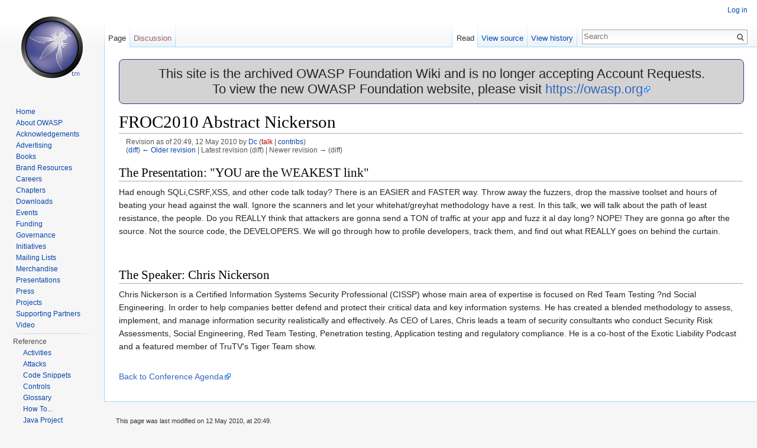

--- FILE ---
content_type: text/html; charset=UTF-8
request_url: https://wiki.owasp.org/index.php?title=FROC2010_Abstract_Nickerson&oldid=83442
body_size: 6123
content:
<!DOCTYPE html>
<html lang="en" dir="ltr" class="client-nojs">
<head>
<meta charset="UTF-8"/>
<title>FROC2010 Abstract Nickerson - OWASP</title>
<script>document.documentElement.className = document.documentElement.className.replace( /(^|\s)client-nojs(\s|$)/, "$1client-js$2" );</script>
<script>(window.RLQ=window.RLQ||[]).push(function(){mw.config.set({"wgCanonicalNamespace":"","wgCanonicalSpecialPageName":false,"wgNamespaceNumber":0,"wgPageName":"FROC2010_Abstract_Nickerson","wgTitle":"FROC2010 Abstract Nickerson","wgCurRevisionId":83442,"wgRevisionId":83442,"wgArticleId":12921,"wgIsArticle":true,"wgIsRedirect":false,"wgAction":"view","wgUserName":null,"wgUserGroups":["*"],"wgCategories":[],"wgBreakFrames":true,"wgPageContentLanguage":"en","wgPageContentModel":"wikitext","wgSeparatorTransformTable":["",""],"wgDigitTransformTable":["",""],"wgDefaultDateFormat":"dmy","wgMonthNames":["","January","February","March","April","May","June","July","August","September","October","November","December"],"wgMonthNamesShort":["","Jan","Feb","Mar","Apr","May","Jun","Jul","Aug","Sep","Oct","Nov","Dec"],"wgRelevantPageName":"FROC2010_Abstract_Nickerson","wgRelevantArticleId":12921,"wgRequestId":"8cc6f0cf435f17231b9bd24f","wgIsProbablyEditable":false,"wgRestrictionEdit":[],"wgRestrictionMove":[],"wgWikiEditorEnabledModules":{"toolbar":true,"dialogs":true,"preview":true,"publish":true},"wgHeaderTabsTabIndexes":[],"wgVisualEditor":{"pageLanguageCode":"en","pageLanguageDir":"ltr","usePageImages":false,"usePageDescriptions":false},"wgCategoryTreePageCategoryOptions":"{\"mode\":0,\"hideprefix\":20,\"showcount\":true,\"namespaces\":false}","wgVisualEditorToolbarScrollOffset":0});mw.loader.implement("user.options",function($,jQuery,require,module){mw.user.options.set({"variant":"en"});});mw.loader.implement("user.tokens",function ( $, jQuery, require, module ) {
mw.user.tokens.set({"editToken":"+\\","patrolToken":"+\\","watchToken":"+\\","csrfToken":"+\\"});/*@nomin*/;

});mw.loader.load(["mediawiki.page.startup","ext.visualEditor.desktopArticleTarget.init","skins.vector.js"]);});</script>
<link rel="stylesheet" href="/load.php?debug=false&amp;lang=en&amp;modules=ext.visualEditor.desktopArticleTarget.noscript%7Cmediawiki.legacy.commonPrint%2Cshared%7Cmediawiki.sectionAnchor%7Cmediawiki.skinning.interface%7Cskins.vector.styles&amp;only=styles&amp;skin=vector"/>
<link rel="stylesheet" href="/extensions/HeaderTabs/skins/ext.headertabs.large.css"/>
<meta name="ResourceLoaderDynamicStyles" content=""/>
<link rel="stylesheet" href="/load.php?debug=false&amp;lang=en&amp;modules=site&amp;only=styles&amp;skin=vector"/>
<script async="" src="/load.php?debug=false&amp;lang=en&amp;modules=startup&amp;only=scripts&amp;skin=vector"></script>
<meta name="generator" content="MediaWiki 1.27.2"/>
<meta name="robots" content="noindex,nofollow"/>
<link rel="shortcut icon" href="/favicon.ico"/>
<link rel="search" type="application/opensearchdescription+xml" href="/opensearch_desc.php" title="OWASP (en)"/>
<link rel="EditURI" type="application/rsd+xml" href="https://wiki.owasp.org/api.php?action=rsd"/>
<link rel="copyright" href="https://creativecommons.org/licenses/by-sa/4.0/"/>
<link rel="alternate" type="application/atom+xml" title="OWASP Atom feed" href="/index.php?title=Special:RecentChanges&amp;feed=atom"/>
</head>
<body class="mediawiki ltr sitedir-ltr ns-0 ns-subject page-FROC2010_Abstract_Nickerson rootpage-FROC2010_Abstract_Nickerson skin-vector action-view">
		<div id="mw-page-base" class="noprint"></div>
		<div id="mw-head-base" class="noprint"></div>
		<div id="content" class="mw-body" role="main">
			<a id="top"></a>

							<div id="siteNotice"><div id="localNotice" lang="en" dir="ltr"><div style="width:100%;background-color:lightgray;border-radius:8px;border-color:#233e81;border-style:solid;border-width:1px;text-align:center;font-size:22px;">
<p>This site is the archived OWASP Foundation Wiki and is no longer accepting Account Requests.<br />To view the new OWASP Foundation website, please visit <a rel="nofollow" class="external free" href="https://owasp.org">https://owasp.org</a>
</p>
</div>
</div></div>
						<div class="mw-indicators">
</div>
			<h1 id="firstHeading" class="firstHeading" lang="en">FROC2010 Abstract Nickerson</h1>
									<div id="bodyContent" class="mw-body-content">
									<div id="siteSub">From OWASP</div>
								<div id="contentSub"><div id="mw-revision-info">Revision as of 20:49, 12 May 2010 by <a href="/index.php/User:Dc" title="User:Dc" class="mw-userlink">Dc</a> <span class="mw-usertoollinks">(<a href="/index.php?title=User_talk:Dc&amp;action=edit&amp;redlink=1" class="new" title="User talk:Dc (page does not exist)">talk</a> | <a href="/index.php/Special:Contributions/Dc" title="Special:Contributions/Dc">contribs</a>)</span></div><br />
				<div id="mw-revision-nav">(<a href="/index.php?title=FROC2010_Abstract_Nickerson&amp;diff=prev&amp;oldid=83442" title="FROC2010 Abstract Nickerson">diff</a>) <a href="/index.php?title=FROC2010_Abstract_Nickerson&amp;direction=prev&amp;oldid=83442" title="FROC2010 Abstract Nickerson">← Older revision</a> | Latest revision (diff) | Newer revision → (diff)</div></div>
												<div id="jump-to-nav" class="mw-jump">
					Jump to:					<a href="#mw-head">navigation</a>, 					<a href="#p-search">search</a>
				</div>
				<div id="mw-content-text" lang="en" dir="ltr" class="mw-content-ltr"><h2><span class="mw-headline" id="The_Presentation:_.22YOU_are_the_WEAKEST_link.22">The Presentation: "YOU are the WEAKEST link"</span></h2>
<p>Had enough SQLi,CSRF,XSS, and other code talk today? There is an EASIER
and FASTER way. Throw away the fuzzers, drop the massive toolset and hours
of beating your head against the wall. Ignore the scanners and let your
whitehat/greyhat methodology have a rest. In this talk, we will talk about
the path of least resistance, the people. Do you REALLY think that
attackers are gonna send a TON of traffic at your app and fuzz it al day
long? NOPE! They are gonna go after the source. Not the source code, the
DEVELOPERS. We will go through how to profile developers, track them, and
find out what REALLY goes on behind the curtain.
</p><p><br />
</p>
<h2><span class="mw-headline" id="The_Speaker:_Chris_Nickerson">The Speaker: Chris Nickerson</span></h2>
<p>Chris Nickerson is a Certified Information Systems Security Professional
(CISSP) whose main area of expertise is focused on Red Team Testing&#160;?nd
Social Engineering. In order to help companies better defend and protect
their critical data and key information systems. He has created a blended
methodology to assess, implement, and manage information security
realistically and effectively. As CEO of Lares, Chris leads a team of
security consultants who conduct Security Risk Assessments, Social
Engineering, Red Team Testing, Penetration testing, Application testing
and regulatory compliance. He is a co-host of the Exotic Liability Podcast
and a featured member of TruTV's Tiger Team show.
</p><p><br />
<a rel="nofollow" class="external text" href="http://www.owasp.org/index.php/Front_Range_OWASP_Conference_2010#tab=Agenda">Back to Conference Agenda</a>
</p>
<!-- 
NewPP limit report
Cached time: 20260116231424
Cache expiry: 86400
Dynamic content: false
CPU time usage: 0.001 seconds
Real time usage: 0.001 seconds
Preprocessor visited node count: 6/1000000
Preprocessor generated node count: 12/1000000
Post‐expand include size: 0/2097152 bytes
Template argument size: 0/2097152 bytes
Highest expansion depth: 2/40
Expensive parser function count: 0/100
-->

<!-- 
Transclusion expansion time report (%,ms,calls,template)
100.00%    0.000      1 - -total
-->

<!-- Saved in parser cache with key wiki:pcache:idhash:12921-0!*!*!!*!*!* and timestamp 20260116231424 and revision id 83442
 -->
</div>					<div class="printfooter">
						Retrieved from "<a dir="ltr" href="https://wiki.owasp.org/index.php?title=FROC2010_Abstract_Nickerson&amp;oldid=83442">https://wiki.owasp.org/index.php?title=FROC2010_Abstract_Nickerson&amp;oldid=83442</a>"					</div>
				<div id="catlinks" class="catlinks catlinks-allhidden" data-mw="interface"></div>				<div class="visualClear"></div>
							</div>
		</div>
		<div id="mw-navigation">
			<h2>Navigation menu</h2>

			<div id="mw-head">
									<div id="p-personal" role="navigation" class="" aria-labelledby="p-personal-label">
						<h3 id="p-personal-label">Personal tools</h3>
						<ul>
							<li id="pt-login"><a href="/index.php?title=Special:UserLogin&amp;returnto=FROC2010+Abstract+Nickerson&amp;returntoquery=oldid%3D83442" title="You are encouraged to log in; however, it is not mandatory [o]" accesskey="o">Log in</a></li><li id="pt-createaccount"><a href="/index.php/Special:RequestAccount" title="You are encouraged to create an account and log in; however, it is not mandatory">Request account</a></li>						</ul>
					</div>
									<div id="left-navigation">
										<div id="p-namespaces" role="navigation" class="vectorTabs" aria-labelledby="p-namespaces-label">
						<h3 id="p-namespaces-label">Namespaces</h3>
						<ul>
															<li  id="ca-nstab-main" class="selected"><span><a href="/index.php/FROC2010_Abstract_Nickerson"  title="View the content page [c]" accesskey="c">Page</a></span></li>
															<li  id="ca-talk" class="new"><span><a href="/index.php?title=Talk:FROC2010_Abstract_Nickerson&amp;action=edit&amp;redlink=1"  title="Discussion about the content page [t]" accesskey="t" rel="discussion">Discussion</a></span></li>
													</ul>
					</div>
										<div id="p-variants" role="navigation" class="vectorMenu emptyPortlet" aria-labelledby="p-variants-label">
												<h3 id="p-variants-label">
							<span>Variants</span><a href="#"></a>
						</h3>

						<div class="menu">
							<ul>
															</ul>
						</div>
					</div>
									</div>
				<div id="right-navigation">
										<div id="p-views" role="navigation" class="vectorTabs" aria-labelledby="p-views-label">
						<h3 id="p-views-label">Views</h3>
						<ul>
															<li id="ca-view" class="selected"><span><a href="/index.php/FROC2010_Abstract_Nickerson" >Read</a></span></li>
															<li id="ca-viewsource"><span><a href="/index.php?title=FROC2010_Abstract_Nickerson&amp;action=edit"  title="This page is protected.&#10;You can view its source [e]" accesskey="e">View source</a></span></li>
															<li id="ca-history" class="collapsible"><span><a href="/index.php?title=FROC2010_Abstract_Nickerson&amp;action=history"  title="Past revisions of this page [h]" accesskey="h">View history</a></span></li>
													</ul>
					</div>
										<div id="p-cactions" role="navigation" class="vectorMenu emptyPortlet" aria-labelledby="p-cactions-label">
						<h3 id="p-cactions-label"><span>More</span><a href="#"></a></h3>

						<div class="menu">
							<ul>
															</ul>
						</div>
					</div>
										<div id="p-search" role="search">
						<h3>
							<label for="searchInput">Search</label>
						</h3>

						<form action="/index.php" id="searchform">
							<div id="simpleSearch">
							<input type="search" name="search" placeholder="Search" title="Search OWASP [f]" accesskey="f" id="searchInput"/><input type="hidden" value="Special:Search" name="title"/><input type="submit" name="fulltext" value="Search" title="Search the pages for this text" id="mw-searchButton" class="searchButton mw-fallbackSearchButton"/><input type="submit" name="go" value="Go" title="Go to a page with this exact name if it exists" id="searchButton" class="searchButton"/>							</div>
						</form>
					</div>
									</div>
			</div>
			<div id="mw-panel">
				<div id="p-logo" role="banner"><a class="mw-wiki-logo" href="/index.php/Main_Page"  title="Visit the main page"></a></div>
						<div class="portal" role="navigation" id='p-Navigation' aria-labelledby='p-Navigation-label'>
			<h3 id='p-Navigation-label'>Navigation</h3>

			<div class="body">
									<ul>
						<li id="n-Home"><a href="/index.php/Main_Page">Home</a></li><li id="n-About-OWASP"><a href="/index.php/About_The_Open_Web_Application_Security_Project">About OWASP</a></li><li id="n-Acknowledgements"><a href="/index.php/Acknowledgements">Acknowledgements</a></li><li id="n-Advertising"><a href="/index.php/Advertising">Advertising</a></li><li id="n-Books"><a href="http://stores.lulu.com/owasp" rel="nofollow">Books</a></li><li id="n-Brand-Resources"><a href="/index.php/Marketing/Resources">Brand Resources</a></li><li id="n-Careers"><a href="/index.php/Careers">Careers</a></li><li id="n-Chapters"><a href="/index.php/OWASP_Chapter">Chapters</a></li><li id="n-Downloads"><a href="/index.php/Category:OWASP_Download">Downloads</a></li><li id="n-Events"><a href="/index.php/OWASP_Events/upcoming_events">Events</a></li><li id="n-Funding"><a href="/index.php/Funding">Funding</a></li><li id="n-Governance"><a href="/index.php/Governance">Governance</a></li><li id="n-Initiatives"><a href="/index.php/OWASP_Initiatives_Global_Strategic_Focus">Initiatives</a></li><li id="n-Mailing-Lists"><a href="https://groups.google.com/a/owasp.org/forum/#!overview" rel="nofollow">Mailing Lists</a></li><li id="n-Merchandise"><a href="/index.php/OWASP_Merchandise">Merchandise</a></li><li id="n-Presentations"><a href="/index.php/Category:OWASP_Presentations">Presentations</a></li><li id="n-Press"><a href="/index.php/Press">Press</a></li><li id="n-Projects"><a href="/index.php/Category:OWASP_Project">Projects</a></li><li id="n-Supporting-Partners"><a href="/index.php/Supporting_Partners">Supporting Partners</a></li><li id="n-Video"><a href="/index.php/Category:OWASP_Video">Video</a></li>					</ul>
							</div>
		</div>
			<div class="portal" role="navigation" id='p-Reference' aria-labelledby='p-Reference-label'>
			<h3 id='p-Reference-label'>Reference</h3>

			<div class="body">
									<ul>
						<li id="n-Activities"><a href="/index.php/Category:Activity">Activities</a></li><li id="n-Attacks"><a href="/index.php/Category:Attack">Attacks</a></li><li id="n-Code-Snippets"><a href="/index.php/Category:Code_Snippet">Code Snippets</a></li><li id="n-Controls"><a href="/index.php/Category:Control">Controls</a></li><li id="n-Glossary"><a href="/index.php/Category:Glossary">Glossary</a></li><li id="n-How-To..."><a href="/index.php/Category:How_To">How To...</a></li><li id="n-Java-Project"><a href="/index.php/Category:OWASP_Java_Project">Java Project</a></li><li id="n-.NET-Project"><a href="/index.php/Category:OWASP_.NET_Project">.NET Project</a></li><li id="n-Principles"><a href="/index.php/Category:Principle">Principles</a></li><li id="n-Technologies"><a href="/index.php/Category:Technology">Technologies</a></li><li id="n-Threat-Agents"><a href="/index.php/Category:Threat_Agent">Threat Agents</a></li><li id="n-Vulnerabilities"><a href="/index.php/Category:Vulnerability">Vulnerabilities</a></li>					</ul>
							</div>
		</div>
			<div class="portal" role="navigation" id='p-tb' aria-labelledby='p-tb-label'>
			<h3 id='p-tb-label'>Tools</h3>

			<div class="body">
									<ul>
						<li id="t-whatlinkshere"><a href="/index.php/Special:WhatLinksHere/FROC2010_Abstract_Nickerson" title="A list of all wiki pages that link here [j]" accesskey="j">What links here</a></li><li id="t-recentchangeslinked"><a href="/index.php/Special:RecentChangesLinked/FROC2010_Abstract_Nickerson" title="Recent changes in pages linked from this page [k]" accesskey="k">Related changes</a></li><li id="t-specialpages"><a href="/index.php/Special:SpecialPages" title="A list of all special pages [q]" accesskey="q">Special pages</a></li><li id="t-print"><a href="/index.php?title=FROC2010_Abstract_Nickerson&amp;oldid=83442&amp;printable=yes" rel="alternate" title="Printable version of this page [p]" accesskey="p">Printable version</a></li><li id="t-permalink"><a href="/index.php?title=FROC2010_Abstract_Nickerson&amp;oldid=83442" title="Permanent link to this revision of the page">Permanent link</a></li><li id="t-info"><a href="/index.php?title=FROC2010_Abstract_Nickerson&amp;action=info" title="More information about this page">Page information</a></li>					</ul>
							</div>
		</div>
				</div>
		</div>
		<div id="footer" role="contentinfo">	            
							<ul id="footer-info">
											<li id="footer-info-lastmod"> This page was last modified on 12 May 2010, at 20:49.</li>
											<li id="footer-info-copyright">Content is available under <a class="external" rel="nofollow" href="https://creativecommons.org/licenses/by-sa/4.0/">Creative Commons Attribution-ShareAlike</a> unless otherwise noted.</li>
									</ul>
							<ul id="footer-places">
											<li id="footer-places-privacy"><a href="/index.php/OWASP:Privacy_policy" title="OWASP:Privacy policy">Privacy policy</a></li>
											<li id="footer-places-about"><a href="/index.php/OWASP:About" title="OWASP:About">About OWASP</a></li>
											<li id="footer-places-disclaimer"><a href="/index.php/OWASP:General_disclaimer" title="OWASP:General disclaimer">Disclaimers</a></li>
									</ul>
										<ul id="footer-icons" class="noprint">
											<li id="footer-copyrightico">
							<a href="https://creativecommons.org/licenses/by-sa/4.0/"><img src="/resources/assets/licenses/cc-by-sa.png" alt="Creative Commons Attribution-ShareAlike" width="88" height="31"/></a>						</li>
											<li id="footer-poweredbyico">
							<a href="//www.mediawiki.org/"><img src="/resources/assets/poweredby_mediawiki_88x31.png" alt="Powered by MediaWiki" srcset="/resources/assets/poweredby_mediawiki_132x47.png 1.5x, /resources/assets/poweredby_mediawiki_176x62.png 2x" width="88" height="31"/></a>						</li>
									</ul>
			                        <ul id="footer-trademarks">
                              <li id="blank"></li>
                              <li id="footer-trademarks-text">
                                 Open Web Application Security Project, OWASP, Global AppSec, AppSec Days, AppSec California, SnowFROC, LASCON, and the OWASP logo are trademarks of the OWASP Foundation.
                              </li>
                         </ul>
			<div style="clear:both"></div>
		</div>
		<script>(window.RLQ=window.RLQ||[]).push(function(){mw.loader.state({"user":"ready","user.groups":"ready"});mw.loader.load(["mediawiki.action.view.postEdit","site","mediawiki.user","mediawiki.hidpi","mediawiki.page.ready","mediawiki.searchSuggest","ext.headertabs","ext.visualEditor.targetLoader"]);});</script><script>
  (function(i,s,o,g,r,a,m){i['GoogleAnalyticsObject']=r;i[r]=i[r]||function(){
  (i[r].q=i[r].q||[]).push(arguments)},i[r].l=1*new Date();a=s.createElement(o),
  m=s.getElementsByTagName(o)[0];a.async=1;a.src=g;m.parentNode.insertBefore(a,m)
  })(window,document,'script','//www.google-analytics.com/analytics.js','ga');

  ga('create', 'UA-4531126-13', 'auto');
  ga('set', 'anonymizeIp', true);
  ga('send', 'pageview');

</script>
<script>(window.RLQ=window.RLQ||[]).push(function(){mw.config.set({"wgBackendResponseTime":49});});</script>
	</body>
</html>
